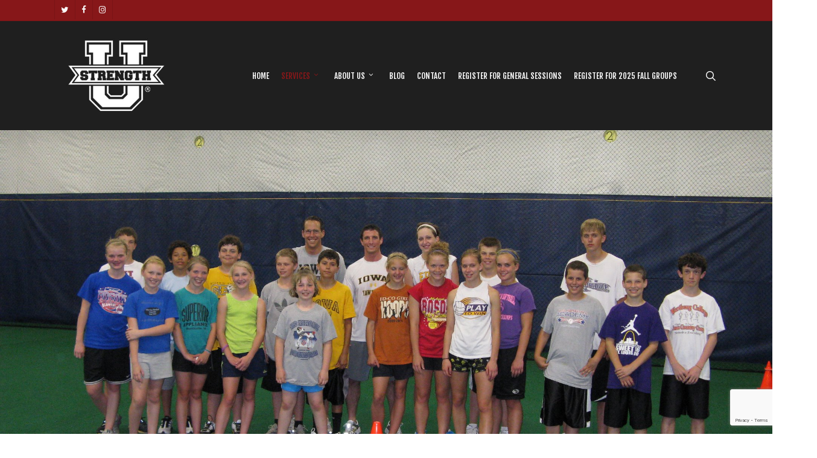

--- FILE ---
content_type: text/html; charset=utf-8
request_url: https://www.google.com/recaptcha/api2/anchor?ar=1&k=6LczfAEVAAAAAAxz0ZKBCLQi9Vxy-9qeusG0pz-w&co=aHR0cHM6Ly93d3cudGhlc3RyZW5ndGh1LmNvbTo0NDM.&hl=en&v=PoyoqOPhxBO7pBk68S4YbpHZ&size=invisible&anchor-ms=20000&execute-ms=30000&cb=gu47vwhz7f6g
body_size: 48715
content:
<!DOCTYPE HTML><html dir="ltr" lang="en"><head><meta http-equiv="Content-Type" content="text/html; charset=UTF-8">
<meta http-equiv="X-UA-Compatible" content="IE=edge">
<title>reCAPTCHA</title>
<style type="text/css">
/* cyrillic-ext */
@font-face {
  font-family: 'Roboto';
  font-style: normal;
  font-weight: 400;
  font-stretch: 100%;
  src: url(//fonts.gstatic.com/s/roboto/v48/KFO7CnqEu92Fr1ME7kSn66aGLdTylUAMa3GUBHMdazTgWw.woff2) format('woff2');
  unicode-range: U+0460-052F, U+1C80-1C8A, U+20B4, U+2DE0-2DFF, U+A640-A69F, U+FE2E-FE2F;
}
/* cyrillic */
@font-face {
  font-family: 'Roboto';
  font-style: normal;
  font-weight: 400;
  font-stretch: 100%;
  src: url(//fonts.gstatic.com/s/roboto/v48/KFO7CnqEu92Fr1ME7kSn66aGLdTylUAMa3iUBHMdazTgWw.woff2) format('woff2');
  unicode-range: U+0301, U+0400-045F, U+0490-0491, U+04B0-04B1, U+2116;
}
/* greek-ext */
@font-face {
  font-family: 'Roboto';
  font-style: normal;
  font-weight: 400;
  font-stretch: 100%;
  src: url(//fonts.gstatic.com/s/roboto/v48/KFO7CnqEu92Fr1ME7kSn66aGLdTylUAMa3CUBHMdazTgWw.woff2) format('woff2');
  unicode-range: U+1F00-1FFF;
}
/* greek */
@font-face {
  font-family: 'Roboto';
  font-style: normal;
  font-weight: 400;
  font-stretch: 100%;
  src: url(//fonts.gstatic.com/s/roboto/v48/KFO7CnqEu92Fr1ME7kSn66aGLdTylUAMa3-UBHMdazTgWw.woff2) format('woff2');
  unicode-range: U+0370-0377, U+037A-037F, U+0384-038A, U+038C, U+038E-03A1, U+03A3-03FF;
}
/* math */
@font-face {
  font-family: 'Roboto';
  font-style: normal;
  font-weight: 400;
  font-stretch: 100%;
  src: url(//fonts.gstatic.com/s/roboto/v48/KFO7CnqEu92Fr1ME7kSn66aGLdTylUAMawCUBHMdazTgWw.woff2) format('woff2');
  unicode-range: U+0302-0303, U+0305, U+0307-0308, U+0310, U+0312, U+0315, U+031A, U+0326-0327, U+032C, U+032F-0330, U+0332-0333, U+0338, U+033A, U+0346, U+034D, U+0391-03A1, U+03A3-03A9, U+03B1-03C9, U+03D1, U+03D5-03D6, U+03F0-03F1, U+03F4-03F5, U+2016-2017, U+2034-2038, U+203C, U+2040, U+2043, U+2047, U+2050, U+2057, U+205F, U+2070-2071, U+2074-208E, U+2090-209C, U+20D0-20DC, U+20E1, U+20E5-20EF, U+2100-2112, U+2114-2115, U+2117-2121, U+2123-214F, U+2190, U+2192, U+2194-21AE, U+21B0-21E5, U+21F1-21F2, U+21F4-2211, U+2213-2214, U+2216-22FF, U+2308-230B, U+2310, U+2319, U+231C-2321, U+2336-237A, U+237C, U+2395, U+239B-23B7, U+23D0, U+23DC-23E1, U+2474-2475, U+25AF, U+25B3, U+25B7, U+25BD, U+25C1, U+25CA, U+25CC, U+25FB, U+266D-266F, U+27C0-27FF, U+2900-2AFF, U+2B0E-2B11, U+2B30-2B4C, U+2BFE, U+3030, U+FF5B, U+FF5D, U+1D400-1D7FF, U+1EE00-1EEFF;
}
/* symbols */
@font-face {
  font-family: 'Roboto';
  font-style: normal;
  font-weight: 400;
  font-stretch: 100%;
  src: url(//fonts.gstatic.com/s/roboto/v48/KFO7CnqEu92Fr1ME7kSn66aGLdTylUAMaxKUBHMdazTgWw.woff2) format('woff2');
  unicode-range: U+0001-000C, U+000E-001F, U+007F-009F, U+20DD-20E0, U+20E2-20E4, U+2150-218F, U+2190, U+2192, U+2194-2199, U+21AF, U+21E6-21F0, U+21F3, U+2218-2219, U+2299, U+22C4-22C6, U+2300-243F, U+2440-244A, U+2460-24FF, U+25A0-27BF, U+2800-28FF, U+2921-2922, U+2981, U+29BF, U+29EB, U+2B00-2BFF, U+4DC0-4DFF, U+FFF9-FFFB, U+10140-1018E, U+10190-1019C, U+101A0, U+101D0-101FD, U+102E0-102FB, U+10E60-10E7E, U+1D2C0-1D2D3, U+1D2E0-1D37F, U+1F000-1F0FF, U+1F100-1F1AD, U+1F1E6-1F1FF, U+1F30D-1F30F, U+1F315, U+1F31C, U+1F31E, U+1F320-1F32C, U+1F336, U+1F378, U+1F37D, U+1F382, U+1F393-1F39F, U+1F3A7-1F3A8, U+1F3AC-1F3AF, U+1F3C2, U+1F3C4-1F3C6, U+1F3CA-1F3CE, U+1F3D4-1F3E0, U+1F3ED, U+1F3F1-1F3F3, U+1F3F5-1F3F7, U+1F408, U+1F415, U+1F41F, U+1F426, U+1F43F, U+1F441-1F442, U+1F444, U+1F446-1F449, U+1F44C-1F44E, U+1F453, U+1F46A, U+1F47D, U+1F4A3, U+1F4B0, U+1F4B3, U+1F4B9, U+1F4BB, U+1F4BF, U+1F4C8-1F4CB, U+1F4D6, U+1F4DA, U+1F4DF, U+1F4E3-1F4E6, U+1F4EA-1F4ED, U+1F4F7, U+1F4F9-1F4FB, U+1F4FD-1F4FE, U+1F503, U+1F507-1F50B, U+1F50D, U+1F512-1F513, U+1F53E-1F54A, U+1F54F-1F5FA, U+1F610, U+1F650-1F67F, U+1F687, U+1F68D, U+1F691, U+1F694, U+1F698, U+1F6AD, U+1F6B2, U+1F6B9-1F6BA, U+1F6BC, U+1F6C6-1F6CF, U+1F6D3-1F6D7, U+1F6E0-1F6EA, U+1F6F0-1F6F3, U+1F6F7-1F6FC, U+1F700-1F7FF, U+1F800-1F80B, U+1F810-1F847, U+1F850-1F859, U+1F860-1F887, U+1F890-1F8AD, U+1F8B0-1F8BB, U+1F8C0-1F8C1, U+1F900-1F90B, U+1F93B, U+1F946, U+1F984, U+1F996, U+1F9E9, U+1FA00-1FA6F, U+1FA70-1FA7C, U+1FA80-1FA89, U+1FA8F-1FAC6, U+1FACE-1FADC, U+1FADF-1FAE9, U+1FAF0-1FAF8, U+1FB00-1FBFF;
}
/* vietnamese */
@font-face {
  font-family: 'Roboto';
  font-style: normal;
  font-weight: 400;
  font-stretch: 100%;
  src: url(//fonts.gstatic.com/s/roboto/v48/KFO7CnqEu92Fr1ME7kSn66aGLdTylUAMa3OUBHMdazTgWw.woff2) format('woff2');
  unicode-range: U+0102-0103, U+0110-0111, U+0128-0129, U+0168-0169, U+01A0-01A1, U+01AF-01B0, U+0300-0301, U+0303-0304, U+0308-0309, U+0323, U+0329, U+1EA0-1EF9, U+20AB;
}
/* latin-ext */
@font-face {
  font-family: 'Roboto';
  font-style: normal;
  font-weight: 400;
  font-stretch: 100%;
  src: url(//fonts.gstatic.com/s/roboto/v48/KFO7CnqEu92Fr1ME7kSn66aGLdTylUAMa3KUBHMdazTgWw.woff2) format('woff2');
  unicode-range: U+0100-02BA, U+02BD-02C5, U+02C7-02CC, U+02CE-02D7, U+02DD-02FF, U+0304, U+0308, U+0329, U+1D00-1DBF, U+1E00-1E9F, U+1EF2-1EFF, U+2020, U+20A0-20AB, U+20AD-20C0, U+2113, U+2C60-2C7F, U+A720-A7FF;
}
/* latin */
@font-face {
  font-family: 'Roboto';
  font-style: normal;
  font-weight: 400;
  font-stretch: 100%;
  src: url(//fonts.gstatic.com/s/roboto/v48/KFO7CnqEu92Fr1ME7kSn66aGLdTylUAMa3yUBHMdazQ.woff2) format('woff2');
  unicode-range: U+0000-00FF, U+0131, U+0152-0153, U+02BB-02BC, U+02C6, U+02DA, U+02DC, U+0304, U+0308, U+0329, U+2000-206F, U+20AC, U+2122, U+2191, U+2193, U+2212, U+2215, U+FEFF, U+FFFD;
}
/* cyrillic-ext */
@font-face {
  font-family: 'Roboto';
  font-style: normal;
  font-weight: 500;
  font-stretch: 100%;
  src: url(//fonts.gstatic.com/s/roboto/v48/KFO7CnqEu92Fr1ME7kSn66aGLdTylUAMa3GUBHMdazTgWw.woff2) format('woff2');
  unicode-range: U+0460-052F, U+1C80-1C8A, U+20B4, U+2DE0-2DFF, U+A640-A69F, U+FE2E-FE2F;
}
/* cyrillic */
@font-face {
  font-family: 'Roboto';
  font-style: normal;
  font-weight: 500;
  font-stretch: 100%;
  src: url(//fonts.gstatic.com/s/roboto/v48/KFO7CnqEu92Fr1ME7kSn66aGLdTylUAMa3iUBHMdazTgWw.woff2) format('woff2');
  unicode-range: U+0301, U+0400-045F, U+0490-0491, U+04B0-04B1, U+2116;
}
/* greek-ext */
@font-face {
  font-family: 'Roboto';
  font-style: normal;
  font-weight: 500;
  font-stretch: 100%;
  src: url(//fonts.gstatic.com/s/roboto/v48/KFO7CnqEu92Fr1ME7kSn66aGLdTylUAMa3CUBHMdazTgWw.woff2) format('woff2');
  unicode-range: U+1F00-1FFF;
}
/* greek */
@font-face {
  font-family: 'Roboto';
  font-style: normal;
  font-weight: 500;
  font-stretch: 100%;
  src: url(//fonts.gstatic.com/s/roboto/v48/KFO7CnqEu92Fr1ME7kSn66aGLdTylUAMa3-UBHMdazTgWw.woff2) format('woff2');
  unicode-range: U+0370-0377, U+037A-037F, U+0384-038A, U+038C, U+038E-03A1, U+03A3-03FF;
}
/* math */
@font-face {
  font-family: 'Roboto';
  font-style: normal;
  font-weight: 500;
  font-stretch: 100%;
  src: url(//fonts.gstatic.com/s/roboto/v48/KFO7CnqEu92Fr1ME7kSn66aGLdTylUAMawCUBHMdazTgWw.woff2) format('woff2');
  unicode-range: U+0302-0303, U+0305, U+0307-0308, U+0310, U+0312, U+0315, U+031A, U+0326-0327, U+032C, U+032F-0330, U+0332-0333, U+0338, U+033A, U+0346, U+034D, U+0391-03A1, U+03A3-03A9, U+03B1-03C9, U+03D1, U+03D5-03D6, U+03F0-03F1, U+03F4-03F5, U+2016-2017, U+2034-2038, U+203C, U+2040, U+2043, U+2047, U+2050, U+2057, U+205F, U+2070-2071, U+2074-208E, U+2090-209C, U+20D0-20DC, U+20E1, U+20E5-20EF, U+2100-2112, U+2114-2115, U+2117-2121, U+2123-214F, U+2190, U+2192, U+2194-21AE, U+21B0-21E5, U+21F1-21F2, U+21F4-2211, U+2213-2214, U+2216-22FF, U+2308-230B, U+2310, U+2319, U+231C-2321, U+2336-237A, U+237C, U+2395, U+239B-23B7, U+23D0, U+23DC-23E1, U+2474-2475, U+25AF, U+25B3, U+25B7, U+25BD, U+25C1, U+25CA, U+25CC, U+25FB, U+266D-266F, U+27C0-27FF, U+2900-2AFF, U+2B0E-2B11, U+2B30-2B4C, U+2BFE, U+3030, U+FF5B, U+FF5D, U+1D400-1D7FF, U+1EE00-1EEFF;
}
/* symbols */
@font-face {
  font-family: 'Roboto';
  font-style: normal;
  font-weight: 500;
  font-stretch: 100%;
  src: url(//fonts.gstatic.com/s/roboto/v48/KFO7CnqEu92Fr1ME7kSn66aGLdTylUAMaxKUBHMdazTgWw.woff2) format('woff2');
  unicode-range: U+0001-000C, U+000E-001F, U+007F-009F, U+20DD-20E0, U+20E2-20E4, U+2150-218F, U+2190, U+2192, U+2194-2199, U+21AF, U+21E6-21F0, U+21F3, U+2218-2219, U+2299, U+22C4-22C6, U+2300-243F, U+2440-244A, U+2460-24FF, U+25A0-27BF, U+2800-28FF, U+2921-2922, U+2981, U+29BF, U+29EB, U+2B00-2BFF, U+4DC0-4DFF, U+FFF9-FFFB, U+10140-1018E, U+10190-1019C, U+101A0, U+101D0-101FD, U+102E0-102FB, U+10E60-10E7E, U+1D2C0-1D2D3, U+1D2E0-1D37F, U+1F000-1F0FF, U+1F100-1F1AD, U+1F1E6-1F1FF, U+1F30D-1F30F, U+1F315, U+1F31C, U+1F31E, U+1F320-1F32C, U+1F336, U+1F378, U+1F37D, U+1F382, U+1F393-1F39F, U+1F3A7-1F3A8, U+1F3AC-1F3AF, U+1F3C2, U+1F3C4-1F3C6, U+1F3CA-1F3CE, U+1F3D4-1F3E0, U+1F3ED, U+1F3F1-1F3F3, U+1F3F5-1F3F7, U+1F408, U+1F415, U+1F41F, U+1F426, U+1F43F, U+1F441-1F442, U+1F444, U+1F446-1F449, U+1F44C-1F44E, U+1F453, U+1F46A, U+1F47D, U+1F4A3, U+1F4B0, U+1F4B3, U+1F4B9, U+1F4BB, U+1F4BF, U+1F4C8-1F4CB, U+1F4D6, U+1F4DA, U+1F4DF, U+1F4E3-1F4E6, U+1F4EA-1F4ED, U+1F4F7, U+1F4F9-1F4FB, U+1F4FD-1F4FE, U+1F503, U+1F507-1F50B, U+1F50D, U+1F512-1F513, U+1F53E-1F54A, U+1F54F-1F5FA, U+1F610, U+1F650-1F67F, U+1F687, U+1F68D, U+1F691, U+1F694, U+1F698, U+1F6AD, U+1F6B2, U+1F6B9-1F6BA, U+1F6BC, U+1F6C6-1F6CF, U+1F6D3-1F6D7, U+1F6E0-1F6EA, U+1F6F0-1F6F3, U+1F6F7-1F6FC, U+1F700-1F7FF, U+1F800-1F80B, U+1F810-1F847, U+1F850-1F859, U+1F860-1F887, U+1F890-1F8AD, U+1F8B0-1F8BB, U+1F8C0-1F8C1, U+1F900-1F90B, U+1F93B, U+1F946, U+1F984, U+1F996, U+1F9E9, U+1FA00-1FA6F, U+1FA70-1FA7C, U+1FA80-1FA89, U+1FA8F-1FAC6, U+1FACE-1FADC, U+1FADF-1FAE9, U+1FAF0-1FAF8, U+1FB00-1FBFF;
}
/* vietnamese */
@font-face {
  font-family: 'Roboto';
  font-style: normal;
  font-weight: 500;
  font-stretch: 100%;
  src: url(//fonts.gstatic.com/s/roboto/v48/KFO7CnqEu92Fr1ME7kSn66aGLdTylUAMa3OUBHMdazTgWw.woff2) format('woff2');
  unicode-range: U+0102-0103, U+0110-0111, U+0128-0129, U+0168-0169, U+01A0-01A1, U+01AF-01B0, U+0300-0301, U+0303-0304, U+0308-0309, U+0323, U+0329, U+1EA0-1EF9, U+20AB;
}
/* latin-ext */
@font-face {
  font-family: 'Roboto';
  font-style: normal;
  font-weight: 500;
  font-stretch: 100%;
  src: url(//fonts.gstatic.com/s/roboto/v48/KFO7CnqEu92Fr1ME7kSn66aGLdTylUAMa3KUBHMdazTgWw.woff2) format('woff2');
  unicode-range: U+0100-02BA, U+02BD-02C5, U+02C7-02CC, U+02CE-02D7, U+02DD-02FF, U+0304, U+0308, U+0329, U+1D00-1DBF, U+1E00-1E9F, U+1EF2-1EFF, U+2020, U+20A0-20AB, U+20AD-20C0, U+2113, U+2C60-2C7F, U+A720-A7FF;
}
/* latin */
@font-face {
  font-family: 'Roboto';
  font-style: normal;
  font-weight: 500;
  font-stretch: 100%;
  src: url(//fonts.gstatic.com/s/roboto/v48/KFO7CnqEu92Fr1ME7kSn66aGLdTylUAMa3yUBHMdazQ.woff2) format('woff2');
  unicode-range: U+0000-00FF, U+0131, U+0152-0153, U+02BB-02BC, U+02C6, U+02DA, U+02DC, U+0304, U+0308, U+0329, U+2000-206F, U+20AC, U+2122, U+2191, U+2193, U+2212, U+2215, U+FEFF, U+FFFD;
}
/* cyrillic-ext */
@font-face {
  font-family: 'Roboto';
  font-style: normal;
  font-weight: 900;
  font-stretch: 100%;
  src: url(//fonts.gstatic.com/s/roboto/v48/KFO7CnqEu92Fr1ME7kSn66aGLdTylUAMa3GUBHMdazTgWw.woff2) format('woff2');
  unicode-range: U+0460-052F, U+1C80-1C8A, U+20B4, U+2DE0-2DFF, U+A640-A69F, U+FE2E-FE2F;
}
/* cyrillic */
@font-face {
  font-family: 'Roboto';
  font-style: normal;
  font-weight: 900;
  font-stretch: 100%;
  src: url(//fonts.gstatic.com/s/roboto/v48/KFO7CnqEu92Fr1ME7kSn66aGLdTylUAMa3iUBHMdazTgWw.woff2) format('woff2');
  unicode-range: U+0301, U+0400-045F, U+0490-0491, U+04B0-04B1, U+2116;
}
/* greek-ext */
@font-face {
  font-family: 'Roboto';
  font-style: normal;
  font-weight: 900;
  font-stretch: 100%;
  src: url(//fonts.gstatic.com/s/roboto/v48/KFO7CnqEu92Fr1ME7kSn66aGLdTylUAMa3CUBHMdazTgWw.woff2) format('woff2');
  unicode-range: U+1F00-1FFF;
}
/* greek */
@font-face {
  font-family: 'Roboto';
  font-style: normal;
  font-weight: 900;
  font-stretch: 100%;
  src: url(//fonts.gstatic.com/s/roboto/v48/KFO7CnqEu92Fr1ME7kSn66aGLdTylUAMa3-UBHMdazTgWw.woff2) format('woff2');
  unicode-range: U+0370-0377, U+037A-037F, U+0384-038A, U+038C, U+038E-03A1, U+03A3-03FF;
}
/* math */
@font-face {
  font-family: 'Roboto';
  font-style: normal;
  font-weight: 900;
  font-stretch: 100%;
  src: url(//fonts.gstatic.com/s/roboto/v48/KFO7CnqEu92Fr1ME7kSn66aGLdTylUAMawCUBHMdazTgWw.woff2) format('woff2');
  unicode-range: U+0302-0303, U+0305, U+0307-0308, U+0310, U+0312, U+0315, U+031A, U+0326-0327, U+032C, U+032F-0330, U+0332-0333, U+0338, U+033A, U+0346, U+034D, U+0391-03A1, U+03A3-03A9, U+03B1-03C9, U+03D1, U+03D5-03D6, U+03F0-03F1, U+03F4-03F5, U+2016-2017, U+2034-2038, U+203C, U+2040, U+2043, U+2047, U+2050, U+2057, U+205F, U+2070-2071, U+2074-208E, U+2090-209C, U+20D0-20DC, U+20E1, U+20E5-20EF, U+2100-2112, U+2114-2115, U+2117-2121, U+2123-214F, U+2190, U+2192, U+2194-21AE, U+21B0-21E5, U+21F1-21F2, U+21F4-2211, U+2213-2214, U+2216-22FF, U+2308-230B, U+2310, U+2319, U+231C-2321, U+2336-237A, U+237C, U+2395, U+239B-23B7, U+23D0, U+23DC-23E1, U+2474-2475, U+25AF, U+25B3, U+25B7, U+25BD, U+25C1, U+25CA, U+25CC, U+25FB, U+266D-266F, U+27C0-27FF, U+2900-2AFF, U+2B0E-2B11, U+2B30-2B4C, U+2BFE, U+3030, U+FF5B, U+FF5D, U+1D400-1D7FF, U+1EE00-1EEFF;
}
/* symbols */
@font-face {
  font-family: 'Roboto';
  font-style: normal;
  font-weight: 900;
  font-stretch: 100%;
  src: url(//fonts.gstatic.com/s/roboto/v48/KFO7CnqEu92Fr1ME7kSn66aGLdTylUAMaxKUBHMdazTgWw.woff2) format('woff2');
  unicode-range: U+0001-000C, U+000E-001F, U+007F-009F, U+20DD-20E0, U+20E2-20E4, U+2150-218F, U+2190, U+2192, U+2194-2199, U+21AF, U+21E6-21F0, U+21F3, U+2218-2219, U+2299, U+22C4-22C6, U+2300-243F, U+2440-244A, U+2460-24FF, U+25A0-27BF, U+2800-28FF, U+2921-2922, U+2981, U+29BF, U+29EB, U+2B00-2BFF, U+4DC0-4DFF, U+FFF9-FFFB, U+10140-1018E, U+10190-1019C, U+101A0, U+101D0-101FD, U+102E0-102FB, U+10E60-10E7E, U+1D2C0-1D2D3, U+1D2E0-1D37F, U+1F000-1F0FF, U+1F100-1F1AD, U+1F1E6-1F1FF, U+1F30D-1F30F, U+1F315, U+1F31C, U+1F31E, U+1F320-1F32C, U+1F336, U+1F378, U+1F37D, U+1F382, U+1F393-1F39F, U+1F3A7-1F3A8, U+1F3AC-1F3AF, U+1F3C2, U+1F3C4-1F3C6, U+1F3CA-1F3CE, U+1F3D4-1F3E0, U+1F3ED, U+1F3F1-1F3F3, U+1F3F5-1F3F7, U+1F408, U+1F415, U+1F41F, U+1F426, U+1F43F, U+1F441-1F442, U+1F444, U+1F446-1F449, U+1F44C-1F44E, U+1F453, U+1F46A, U+1F47D, U+1F4A3, U+1F4B0, U+1F4B3, U+1F4B9, U+1F4BB, U+1F4BF, U+1F4C8-1F4CB, U+1F4D6, U+1F4DA, U+1F4DF, U+1F4E3-1F4E6, U+1F4EA-1F4ED, U+1F4F7, U+1F4F9-1F4FB, U+1F4FD-1F4FE, U+1F503, U+1F507-1F50B, U+1F50D, U+1F512-1F513, U+1F53E-1F54A, U+1F54F-1F5FA, U+1F610, U+1F650-1F67F, U+1F687, U+1F68D, U+1F691, U+1F694, U+1F698, U+1F6AD, U+1F6B2, U+1F6B9-1F6BA, U+1F6BC, U+1F6C6-1F6CF, U+1F6D3-1F6D7, U+1F6E0-1F6EA, U+1F6F0-1F6F3, U+1F6F7-1F6FC, U+1F700-1F7FF, U+1F800-1F80B, U+1F810-1F847, U+1F850-1F859, U+1F860-1F887, U+1F890-1F8AD, U+1F8B0-1F8BB, U+1F8C0-1F8C1, U+1F900-1F90B, U+1F93B, U+1F946, U+1F984, U+1F996, U+1F9E9, U+1FA00-1FA6F, U+1FA70-1FA7C, U+1FA80-1FA89, U+1FA8F-1FAC6, U+1FACE-1FADC, U+1FADF-1FAE9, U+1FAF0-1FAF8, U+1FB00-1FBFF;
}
/* vietnamese */
@font-face {
  font-family: 'Roboto';
  font-style: normal;
  font-weight: 900;
  font-stretch: 100%;
  src: url(//fonts.gstatic.com/s/roboto/v48/KFO7CnqEu92Fr1ME7kSn66aGLdTylUAMa3OUBHMdazTgWw.woff2) format('woff2');
  unicode-range: U+0102-0103, U+0110-0111, U+0128-0129, U+0168-0169, U+01A0-01A1, U+01AF-01B0, U+0300-0301, U+0303-0304, U+0308-0309, U+0323, U+0329, U+1EA0-1EF9, U+20AB;
}
/* latin-ext */
@font-face {
  font-family: 'Roboto';
  font-style: normal;
  font-weight: 900;
  font-stretch: 100%;
  src: url(//fonts.gstatic.com/s/roboto/v48/KFO7CnqEu92Fr1ME7kSn66aGLdTylUAMa3KUBHMdazTgWw.woff2) format('woff2');
  unicode-range: U+0100-02BA, U+02BD-02C5, U+02C7-02CC, U+02CE-02D7, U+02DD-02FF, U+0304, U+0308, U+0329, U+1D00-1DBF, U+1E00-1E9F, U+1EF2-1EFF, U+2020, U+20A0-20AB, U+20AD-20C0, U+2113, U+2C60-2C7F, U+A720-A7FF;
}
/* latin */
@font-face {
  font-family: 'Roboto';
  font-style: normal;
  font-weight: 900;
  font-stretch: 100%;
  src: url(//fonts.gstatic.com/s/roboto/v48/KFO7CnqEu92Fr1ME7kSn66aGLdTylUAMa3yUBHMdazQ.woff2) format('woff2');
  unicode-range: U+0000-00FF, U+0131, U+0152-0153, U+02BB-02BC, U+02C6, U+02DA, U+02DC, U+0304, U+0308, U+0329, U+2000-206F, U+20AC, U+2122, U+2191, U+2193, U+2212, U+2215, U+FEFF, U+FFFD;
}

</style>
<link rel="stylesheet" type="text/css" href="https://www.gstatic.com/recaptcha/releases/PoyoqOPhxBO7pBk68S4YbpHZ/styles__ltr.css">
<script nonce="4TKKpaMFOpLvpGHs0JZOXw" type="text/javascript">window['__recaptcha_api'] = 'https://www.google.com/recaptcha/api2/';</script>
<script type="text/javascript" src="https://www.gstatic.com/recaptcha/releases/PoyoqOPhxBO7pBk68S4YbpHZ/recaptcha__en.js" nonce="4TKKpaMFOpLvpGHs0JZOXw">
      
    </script></head>
<body><div id="rc-anchor-alert" class="rc-anchor-alert"></div>
<input type="hidden" id="recaptcha-token" value="[base64]">
<script type="text/javascript" nonce="4TKKpaMFOpLvpGHs0JZOXw">
      recaptcha.anchor.Main.init("[\x22ainput\x22,[\x22bgdata\x22,\x22\x22,\[base64]/[base64]/MjU1Ong/[base64]/[base64]/[base64]/[base64]/[base64]/[base64]/[base64]/[base64]/[base64]/[base64]/[base64]/[base64]/[base64]/[base64]/[base64]\\u003d\x22,\[base64]\\u003d\x22,\x22K8ONZiwwWwXDk8KKwqXCgn/CtcO9w4ZRF8K6PMKswrUXw63DisK9bMKXw6sww40Gw5hLSGTDri1Uwo4Aw6wbwq/[base64]/CpMOcbybDlQ3CrVsyfsOww4vCi8KWBgRqwroBwr/CpQgvYU7Cii0Fwo9ewrN5eEA/KcO+wqHCt8KJwpNDw5DDtcKCFhnCocOtwqV8woTCn0vCvcOfFj3Ct8Kvw7Ncw7gCwprCisKKwp8Vw5LCsF3DqMOJwrNxODrCpMKFb0vDqEA/TkPCqMO6IMKsWsOtw7JrGsKWw5FcW2dfHzLCoSICABhiw71CXHYRTDQkAHo1w7wyw68BwroawqrCsD4iw5Ytw5ZzX8OBw5AHEsKXOcOCw455w417e1pwwoxwAMKAw4R6w7XDlU9+w61XVsKochB9woDCvsOBecOFwqwDBBoLKcK9LV/DtDVjwrrDpcOsKXjCrgrCp8ObIMKeSMKpccO4wpjCjWo5wrsQwpjDoG7CksOaO8O2wpzDuMOPw4IGwpNMw5ozCh3CosK6MMK6D8ODVlTDnVfDqcKRw5HDv1QRwolRw6jDp8O+wqZbwq/CpMKMfMKRQcKvAsKVUH3DoWdnwobDvl9RWRnCu8O2VkJdIMOPF8K8w7FhZk/DjcKiAMOjbDnDt1vCl8Kdw6XCunhxwoYIwoFQw6rDpjPCpMK5Nw4qwqYgwrzDm8KpwrjCkcOowrhwwrDDgsKlw7fDk8KmwobDtgHCh3VkOzgDwrvDg8OLw5MMUFQvTAbDjBsKJcK/w6ksw4TDksK1w7nDucOyw4UNw5cPKcOrwpEWw7NVPcOkwrDChGfCmcOUw63DtsOPG8KLbMOfwp9HPsOHf8OjT3XCrMKsw7XDrBLCoMKOwoMpwr/CvcKbwr3CoWp6wpXDk8OZFMO/RsOvKcO7J8Ogw6FrwonCmsOMw7vCo8Oew5HDp8O7d8Kpw7EJw4h+JMKTw7Uhwo/[base64]/[base64]/wo4pLsKbMMOwdQIUCcKFw43CuAwuW33DocOPXxJQA8OBBTJmwoNuYWzDq8KXA8KQcxzDiWvCnV4tA8OVwr9ZCxYxB3fDlMOcMFzCu8Otwr56CcKGw5bDtsOVe8OrP8KnwrzCjMKtwqbDmTpHw5PCr8KhXMKVYsKuUcKBAT/CknXDoMO8OsOnJBQ7w5tZwrzCqWPDv20xBsKGFUfCqmotwo8eNG7DiQnCsFPCpEHDrcOIw5/CmMOLwoLCvH/DmCjDvMKQwplkGMOrw78Zw4vDqGhlw54NDTHDvl3DpsK4wqYvB1vCryjDvsKRTlDDuAwVMHsIw5EbL8K6w5PCu8OMTMOdGyZ4Rx17wroWw6TCpsKhBQVyf8Orwrgxw79oHWAbCS7DqsOXTVAXSj/CncOMw7zDiAjCv8OVfEQYNg7DscOeHRbCoMOGw6vDkwTDihgufsKxw491w4nCuTknwrfDpXduNcOXw65/[base64]/QcOXw5rDlsOiw5ZTMsOIw77Dv8OnAsKuwrVwZMKiYSnDtcKIw7XCnQEaw7PDhsKdRm7DlUPDkcKyw6lOw7wGHsKBw7R4UsOOVT7CrsKaMBDCm0PDgy5pYMOoeWHDtX7CkWnChUXCkVDCnUQmacK1YMKxwq/DrMKpwovDqhXDpGTChnbCtMKQw6snNCrDhTLCphXCgMKxNMOdw4NCwq8Id8KcdEJRw410QXJswoHCvMOYFsKKJyzDq0fCuMOlwpbCvxARwqHConzDmU4JMS7DsUUJUDrDksOHIcOVw6AUw7Egw5MqRQhyP0DCtMKWw4DCmmxxw6vChAfDtS/[base64]/Dvl9LaMK/Q3XCtcOJdsOVOHJWBcKbw5Iyw5hgw7bDiyXCgiZ+w5tqalLCkMK/w7PCtsKMw5stN3ldw4J+wrbCu8OJw5Iaw7AmwqzDmG4Aw4JUw5Bmw682w6V6w4LCq8OtE0rDoldLwpxJdAwjwo3CosOPJMK4cGXDusKqJcK5wpvDg8KRJMOtw5DDn8OdwohtwoAmNMKIw5kewrQPA1MEbHJoIMKQbGHDm8K/asOkX8Kew7NXwrRaYjkBXcO/wo3CiCEkAMKmwqrCt8OewofCmzwUwpfCkFNRwo5kw4d/[base64]/TBTCox7CtQrDgXbCh8O1KQ7DrnXDicKvw6F0wonChx1sw7LDt8OFdMKtWHNxfVIvw4hFTMOdwqbDi1sHL8KNwocMw744CGHCikRKdmwnFWvCpGJCXT7DmDbDnllCwp/[base64]/CksOzBAobw4spDTwqw4csY17CqxLDhhM2GsO2W8Kyw6/Dg17DvMOSw4nDqF/[base64]/ChsONC8OkC8KSKsO/w69Ewp3DtUjCnDLDhUV8w5rCi8KrSwVsw4Zpb8OOS8OXw5lwBsOJAEBKWzdkwo4iPwXCizbCnMOQdnXDicOUwrLDpMK8BRMIwo7CksO1w4/ClUfCoFVReW1eHsKGF8O/FsOrZsKqw4AfwqLCscOWLMKgJjLDkjAYwoEYUcKowqTDkcKKwoMIwrxdEFzCnFLCqBjDq03CpSFQw50BIWJoOFk+wo0TB8KKw4vDiEDCucO3BXvDiDLCvB7CnlEJSUE9SiQvw7IjLMK/[base64]/Dj0fDpcKXw5QoW3Ecwr96w7QzNcODNsO/w5QbYGh1G2jCgcKLZMKTcMKOTsKnw7UiwrAbwo7Cl8Khw6wwKmjCiMKaw6wXOFzDusOBw6vCp8O2w614wohwW0vDhRTCjSLCrcOzw5TChRMlK8KmwpDDj3B/MRnCpTkmwrN6VcKMZkwMW0zDnzUew7NiwoLDm1LDmlkTwox3BlLCmGHCpcO5wrZ8S3HDl8KhwqnCqMObw7s5Q8OCfWzDpsOyHChfw5ErSSFyTcOtDMKqPzrDjAoFBXXCikgXw5ZsAznDq8Oxd8OQwonDr1DCrsO/w5jCvMKROzY7wqHCrMKtwqRgw6BPCMKXHcO6bcO0wpFVwovDpwHCm8O/Hx7CvzLDvMKvXxrDh8OrZMOPw5DCq8OMwqoywod4aHLDgcONEQ89wpjCnyvCmn7DiggBDwoMwoXDoHdhNnrCjRXDq8OUXm5Zw6xlTjp+fcOYW8K5PwTCnHfDgsKuw58Nwq1yTHQuw40Xw6TCiSPCslAdGcKXHn8kwoRNYcKBbsOGw6nCq2pXwr1Ww4zClkjCj0/DlcOsK0HDugzCh0xlwrgHWiXDjMK+wp8KM8OXw7HDulrCtxTCqEBre8O1b8Ogb8OnByILK2NOwrEEwpzDriQBMMO+wpzCv8KmwrkqdMONasOUw4QNwowkEsKEw7/[base64]/CgsOtTU7Ci0JWwp9rwohjwoJuFgwDw6rDpsK4bGfDvxxtwoHCvE4udsK2wqXCtsKNwp88w51eDcKcI0/CvmfCkUE6TcKkwoNbwp/ChA1sw7deE8KEw6bCvMKoJzjDhF1YwojCqGlKwq91RHbDpirCv8Kkw57Cu0rCmDPDhy9JbMKawrrDhcKZwqfDmwd7w5PDgsOtLwLCmcOVwrXCpMOwckkNwozCpVE+ZGlQw7/DgsORwonCuRpGKlTDmBvDkcKuPMKCBnhaw6zDqsKjPsKzwpFBw547w6rCg2LCoHkRHQ/Dm8OEWcKSw4chw5LDq2TDuHgXw5TCuiTCtMOSBE8wGilba0jDlXxRwqjDhUnDl8O7w6jDhAjDgcOeSsOUwpvCm8OpJcOODR/DsCxoUcOyR2TDg8OuUMKeM8KAw4DCpMK1w44SwrzCjA/ClhRdZmxOUW/DiVvDicKIXsKKw4vDkMKnwrfCrMO4woBSDE1IJR4tG3E5R8KHwrzDmDPCnk46wp84w6rCgsKNwqNFw6HCrsOSUjACwpstd8KVAxLDnsOIW8K+axMRwqvDvQLCrMK4a0BoB8OiwrvClABRwr/Cp8Kiw60HwrvCmB5YP8KLZMO/IEfDjMK0e0pcwoMZXcOWAUvDvEpOwqYbwognwop+blPCsxDCr2nDrDjDvEbDhsOBJyZzahkWwrrDrEgKw6LCg8Onw7xOwrPDuMOiI0wPw6wzwplRL8KnHFbCshvDusKxbHtcP2/CkcK/[base64]/w71Uw5nClsOcwqjCnFDCrh9+OT1rw6bDjB9Kw7hNScOYwqhaacKLPxF8O3sVdMOmwobCkSANeMK2wo98TMOpAcKewr3Dlns3w7PCv8KTwpYww4AVRsOpwrfCnAvCmMOJwp3DjcObV8KdVHTDnCjCgiHDqcK/woPCscORwppNwoMewqLDrmjClMObwrDCiAvDncO/LR8Ww4Q3w7owCsKVwqQRIcKnwrXDq3fDlGHDiWsvw51ow43DgVDDksOSacO2w7TDiMKAwrAOazjDogwBwpkvw4gDwp81w7osLMK1HkbClsKNwpjDr8K9UCIUwpt1WmhAwo/[base64]/[base64]/w7c6BHdfw7gGBTEaQgHCrEEyw5fDtcKJw6fCkMKwYsOFFMOaw6hJwqBNT3XChRo6KzAnwq3DvS0/wrzDlsK/w4w6Xgd1w43CssKaSH/DmMKuJcK8dAHDmmgSPhHDg8OqNBxVSsKIH3bDh8KALMKrWwPDoWYNw4/CncOlBcKSw4rDixHDr8KhSVPCl1dyw5FFwqJYwqtZacOMK1AvfzY5w7JdNyjDl8KhXsKKw6DDo8OowpJoG3DDpkrDnAQlWg7CsMOYFMKEwrk6XsKbG8K2bsODwrMeSSczaj/[base64]/DtMOOwq7DuHpSw7rDnStkwrAMRjnCoMOtdhhCWn9iOsOIFsOBNGhYE8Krw6XCvUZLwqhiPGTDjU5Aw4zDsnPDl8K+BSBXw4/DnUFqwrPCgi9lOCTDji7Dk0fCrcOJwqfCksONLiPClzHDsMKbXi5Bw4XDn1RmwoxhbcKgMsKzdyxAw5hae8KaDjQkwrc8w5zDhMKlBcOGdgnCoxHCulDDr3PDqcONw6jCvsOmwoB7P8O3Cy96PW5ULxvCvWnCvwPCr1TDlHgOIMK5BcKVwrDDgTPDjH/Dr8K/axzDrsKFH8OBwrLDpsKBTMOrPcOww4Y9HUwrw6/DulLCrMKnw5DDijPCtlTDoAN/wr7CmcObwosNesKww6XCkWrDnMObEj7DtcONwpQ4XxtxFMKvIW98w4dzQMOyworDpsKwAsKLwpLDoMK7wrDDmDx/wo1Pwrpcw4LDoMOYX2/CvHrDvsK1ex8XwpktwqtBLcKZS0JlwoDDu8KCwqggPQF+HsKAAcO9S8K5aSkGwqZOw71/Q8OwZ8OBD8ODY8KSw4B3w4fDqMKfw6XCtFAQEcONwo0Ow6/DksK1wrkOw7xDLHk7VsOPw7NMw6hAcATDilHDicOlDBjDg8OlworCkxvCmQxUR2oZIEfDnXTCocKudWtJwpjDnMKYBiMKP8OGKHEOwrNRw45tGcODw5rClAp1w5YmDV3Csg7Dv8O/wokpB8KQFMOIwoU5OwbDlMKsw5zDk8KRw5jDpsKpZzLDrMKgA8KqwpQ/QmAYPyLCp8K/w5HDosKrwrTDtDN+IHwNRgbCrcKWdMOqWMKIw77DlMO+woV2ccKYQcKCw5fDosOpwq/[base64]/[base64]/Cs04YEcOqb8OrwpHCgsKCwrHCqHHDtsKDwo9zcMOmwpdYwpLCuFnCnQTDrcKQFQjCkRjCpMOZNlDDjMOEw7DCqGdUOcOQXCjDkcKqbcOXZsK+w7MWwp1KwoLCkMK/wpzDlMK/[base64]/[base64]/CusKJw4zCn8Oce8KxYD4vIMOUdU9mKxgPw5B8w47DmCbCnlrDusOPFAnDnQTDjcOCKsKlw4/[base64]/Csh3DscKbw5hDGsOVL8KVw4wwDcKow6zCi38Aw4HDlz3DrzocUA9Qwp4NSsKTw7zDhHbDocK6woTDvDQGIMOzTcK9LlzDkBXCiz4bKivCjlBUPMOxJRXCtMOOwpgPDl7CjjnDkgLCg8KqO8KmE8Kjw73DmcKAwo4QCWNLwr/[base64]/w5bCqHXCrzvCgMOUIsKNwqLCi3TCosKCA8KQw6Y2N0EGbcOgw4NqBynDqMO8IMKWw6/DvkoXAQLCkGF2wqRcw6jCsADCqRZEwpfDs8KIw6AhwpzCh3YxJsO9W0M5wqskF8KeW3jCvMKmWFTDo0Emw4psRsKtecOaw5lHK8KzFB/CmlIIwpZUwqtsTQ50fsKBccKAwrtHVcKuY8OfO34NwpzCjwfCicKgw41Gc05cXCsxwr3Di8O2w5LDh8OadmfDl1dDS8KEw7QjdsOqw6/[base64]/CgsOVw4bDgMKiwoTCqcKXQsKTXcK9w4hIXMKNw6tSAMOww73DpMKxf8Opw5caB8Ovwps8wrjDjsK/[base64]/Csm1fw6bDs8K9dmLDhcO0wq8ewrRYHcK7KsKwanXCn1HCszoOw6tjYm/Dv8KIw5HCh8O2w7XCu8OAw6cFwqhiwozCmsKkwpHCn8OdwrQEw7zDhj7Cr2tSw5fDkcKxw5zDgsO/wqfDusKuFEvCuMKpY2smFMKuCcKAAxHCuMKhw7Vbw7fCmcOHwonDmDl7ScKrN8Knwq7Ci8KNIAzDujNvw6vDpcKewoHDmcKqwqd8w58iw6HDkMKXw6LDosKFAsKyfBXDucKiIsKDen7Dn8KGMFDDisOGRmzCkcKrYMO/bcOCwogYw5oWwrNnwpXDuzLChMOnfcKew5XDmibDrAU0CSTCu3UecFXDih7CiVTDkBzDgMKBw4tkw5/[base64]/CjiFOWioFwrAmwoDDlBrDp3PDskpsw5TClDzDnER4wrkzw43CmgXDmsKYw4QZDhUCNcKewovCl8O5w6nDlcO4woDCuGc8RcOkw6Uhw4rDrMK6cXZ8wqfDkG8jfcK+wqbCucOcFMOkwq4wIMOMDMKxYjNcw4wdM8Oxw5TDqCHCj8OmeRdXRgcdw4/CvRFqwqzDrgdVU8KgwrUkScOXw7fDpVbDlsOvwobDmEl7CjPDscKwF2LDlHZ1DBXDu8OiwqrDr8OqwoHCph7DmMKwOxnDuMK7w4wJw43Dlmpqw4kiF8KncsKXwrzDo8KsVGhJw4zDhy88fmF8TsK6w6pQaMKfwo/CrVXDjTstccOoNjPCosOfwrjDg8Kdwp7CvmJ0eQgseDlbC8Kjw6sCfSPDmsK8L8OaemHCj03CnRTDk8Kjw4PChgvCqMKfwqXCpMK9C8KSE8K3L2nCmj0lKcK3wpPDjsK0wqzCm8KDwqBdw753w7zDt8OidsK2wrDDgH7Du8KMamDCh8O6wr4/DgDCo8KHCcO1AMKSw6bCocKiaCjCoErDpcK4w5cjw4tUw5R8TmAkJwJ0wrHCuiXDmUFPdTJFw6oseCIlOcOBJ2ITw4Z7CWQsw6w0acK9VsKFchHDlnvDsMKJw6XCqk/CncK1YAwKFU/CqcKVw4jDmsKoGsOBDcOCw47CkhjDr8KWDhbCg8KYIcKuwpTDlMKDHwnCghPCoErDhMKMBsOHbsO6c8ORwqQdPcOSwqfCg8ORWwTCkjQ6woTCk1Z+woNUw4/CvMKRw60xKcKywp7DnH/[base64]/T8KpwpjCpxIOaXMnDRvCtcO/wrR8bcOmHBVbw6LDqUHDozvDkWQtRcKzw5YbeMKSwoEgw6PDs8KtLGPDpMKBemTCuXTDi8OAEMOGwpXCoHIswqLCr8OYw5bDmsKIwp/ChWI9AMKgeFdyw5XCgMK5wrrDj8KSworDrsKswogtw4RfTMKYw7/DpjdUQloKw6QSUcKowrzCosKFw5xxwpzCqcOkdMOTw4zCj8ObSWTDpsOewqsgw741w5JWUGgJw61PYmgkAMKQZVXDjAQnG1Amw5TDjcOjd8O8csO6w4gqw6how4bCl8K7wrXCt8KgDyzDnE/DvwUUfDTCmsORwqg0QBFEw7HCl1hRw7fCksKsLsOewrsvwowywpJywolvwrfDt2XCnFHDpT/[base64]/w44dOsKneSzCgMK0w7dma8OlORzDjFZ0Amx7ecKGw7RbKSvDq0vCmDxyNUBGdjXDg8OLwp3CvnLCkwYsbQdawqMkDUs9wrLDgMKQwqdZw7BGw7rDjMKiwqwlw4UawqvDjA/CkSXCpMKfwo7DhiXDjX3DpMOcw4Bwwpljw4JRcsOrw47DnisqRcKqw68QbMK/HcOqd8KETw9qbsKIC8OETGUnSChWw4J3w7XDj3Y3csKABUdUwoVwJ3/CkxnDtcOvwrUswrzDrcKJwq7DvmHDmEZmwrktf8Kuw7IUw5HCh8OkU8KuwqbCthpewqxJHsKNwrI5OV5Ow47DqMKXX8OLw4ZCHTvCu8OjMMKGw7fCo8OkwqpgCMOPwrbCvcKje8KaXyfDvMK1wovDuiHClzbDtsK/wr7ClsO7BMOCwovCi8OALV7CuHjCoQ7Dh8O3wol9wpHDjDITw6NVw7B8O8Kbwp7CiCfDucKXH8OZMTB2GsKWXyHDjcONNRVjK8OPNsKIwpBdwoHCp0lSMsKAw7Q/[base64]/[base64]/CvWRAVsKoIUTDmShCw7lsw7lNwoPDhHQzwrkDwo7DosKFwpp2wpvDusKnCyhwIcKgdcO/[base64]/CpsKDB8KvcwEAw57CjMOHf0FqLCzCrsOqworDnS3DmzzDrsKtBCnCiMO+w63CqQ4BLcOIwrIlUnIPXsOUwp7DjQnDnHkKwpJOZ8KEVwlNwqLDpcKPSWccbgTDtcK0EHjCj3PDmMKebMO/YmQlw50Nc8KqwpDCnTBNIMO+HMKPPk3CvsOmwoxaw4jDg0nDicKFwq9GfgUxw7bDgsK3woxuw5NMGMOZTDVpw5/DjsKROFrDkS3CozNHZsOlw6NwEcOIX3p4w7PDg1pEVsKpdcKYwr/DlcOqV8K0worDrknCpMOaKkgDVDVlUmTDjRnCtMKmAsK6WcOscEbCq3ovUws1NMOww5gUw47DiiYPX1RFUcO/wq5aBUkfQSBMw7lJwoJ2ISdpU8KPwphVwoEOHHA5EAtYAiDDrsOOEyVQwoLClMKNdMKzEH/Dkg/CgBQYUh3DpsKbVMKyXsOEwrvCimvDoi1Ww5/DnyrCucKzwo07RMOjw7VQwokvwr/DpMO9w6bCkMKxMcK/bgMxE8OSBCVdOsKyw5zDs2/Ck8O/wqbDjcOYGDXDqxY+U8OJCQ/[base64]/wrcPw7cPXcODw4HCsMOGBE4hw51NwqrDrsO0Z8Olw5LCncKSwoJqworDosKDw4bCtcOYFw45wot/[base64]/DDfCoMKZDGp+w7x5ZXoCw5AiTBd4MMKFw4fCgiwzUsOWW8OzRcKUw6hEw5XDgx1fw5XDiMOlPMOVIcKDfsO4wpo/GA7Cv2LCkcKcQcO/IkHDtRcqJgljwowiw4TDssKgwrVDYMKNwr0iw6LDhxNDw5jCpyLDl8O5RBt7woUlKmp1wq/CizrDqMOdBcKdbwURVsOpwqPCtTTCi8KoSsKrwpHDokrDgVckKsKaI23CkcKlwocWw7DDg2/[base64]/w5nCljN0Dl7Dp8OmN8Ouwo9HwrQYasOPw7HDrMKeTVvCp3l/w73CqQTDrVopwrEEw7jCjAwdbR0gw7rDmVlUwp/DmsKqw5owwpYzw7XCsMKXRCs5KSjDi3ZSRMOpKcO9bU/ClcO8TAlyw7bDtsOqw5rCvFPDmsKBcX4TwrJQwoDCgVHDssOkwoHCkcK8wrbDu8KQwrFqNMKpDGV5woIbT2Exw7M4wojCisOvw4FJB8KcXsOTX8KYPm/CrWHDilkNw4PCqcOhThcwUErDgzUGDWrCvMKiR0fDniLDlXfCh24lw5g9dA/[base64]/DtsK2AEofw47CoMOXw68ofgx/dzLCkyBkw5HCpMKvVXLCrlV3ClDDmWLDhsOHEQ1jEXzCiVsqwqwEwpvCj8OQwqzDvGbDgcKnFcOfw5zCuxtwwrXDtinDvEJiD3LCoFcywqUyJcKqw4EAwpAhwr47w7hlw6gXFMO+w7scw4zDqGYuHzfCt8KuRsO4fcOGw44cIsO+bzDCp3o3wq/DjhHDiR5lwroxw6VXJxkwFFzDrTDDiMO4MMOAUTPDuMKCw61PByNHw4DCtMKQfnzDjRciw5XDmcKHwqXCj8K/WMKWZkR6Xg9YwpMywoVgw5Yowo/CrmLDu1TDuAYtw7jDjlB4wppKdnRzw7rCjCzDlMKTDz1xABXDrVPDpsO3LBDCkMKkw5JlLBkHwpMfVcKxK8KvwpVNw7stVcK0dMKFwox9wrDCoUzCnMKrwog2VcKMw75MP2DCo2lLBcOzSsO/[base64]/Dk1PDlMO2wrvCoysffMK7T8O0w65pSMOuw4QSS8KJwoPCkStEQx8QB0nDjjJrwrwfegIpegQxw64qwq/Dr0FvP8KfbRjDlnzCunTDgcK3QsKBw4xeXT8kwrsjUFYxdsOPCEgVw4/CtnNdwpp9T8KwDi8iLcOrw6HDqsOiwqzDmMOPRsOXwpEgYcKGw4zDnsODwpXDkV0xZzLDlmsZw4fCjVPDoR45wrgdIMOqwqDDv8OEw4XCpcOCE2DDrjogw7jDncO8MMO3w5VDw7fDp2nCmz3DpXfDk1lJfsOPUwvDqwZDw7PDglQSwrBgw4UTdWfDkcO4KsK/[base64]/K8KdwrPDhcOdDHzDtcK6w5bDh8O/NgzDrcKAwovClhbDqUDDo8O+TEQlX8KPw65Gw4/DtVbDnsOOKMK/[base64]/DrRHCmMK2wrrDkcK/C2/[base64]/DoxR0wozCtsOxwr46GQcMUMOHVSzCsE8HwpYow6zCvATDmxzDvsKIw4oOwpXDmnnCk8Kfw73CsiHDmcK3YcOzw5Mle3PCicKFfjAOwp9Kw5bDhsKEw4DDv8KyS8KwwoRDTmbDmMOidcK/e8O4WMOSwqDDnQHCmsKdw4/CjXtgKmMhw6RCYxTClcKNLS9rPV0Zw69Fw57CmcOmIBHCk8OzHEjDj8O0w6vCg3HChMK3QsKFXcKqwodCwokNw7/CrCDCmlvClcKVw7RLbTJxJcK4wqrDpnDDq8OzDAPDt1gwwrjCvMKawq0kwpHDtcOVwr3DlE/Ds3gKDDzCtQh+B8KRccKAw7Y8a8OTeMODRB0+w5HCgMKjeQ3CgsOPwo4HayzDosOyw4EkwoMPBcO9O8K+KFPCl2NqFMKBw4vCk05lFMOuQcONw74DH8OrwpAyRWk1wq5tLX7Cs8KHw7hZf1XDkypKfRzDvD4eUMKCwozCpQphw4TDn8KJw6sOD8KWw4/Do8OxSsOxw5rDnDfDszE+VsKwwr0+w5pza8Khwp0zRMKVw7PCtlx4PijDgAgbFHdbw4LCg3HCncO3w67DmnZ1F8KYZhzCoFfDlSDDoyzDjDHDl8KMw5jDniB5wq1EJMKGw6rChXLDlsKYLMOzw6PDuiwEaUnCkcOqwrTDgkA8MVTDh8KAeMKmw4BCwr/[base64]/DjBERUnXDp0oQQMOFCsKucS7CiifCqDDCgi/DjUfCmMOXL1pPw6jDiMOTKmXDr8KjSMOOwo9dwqvDk8OAwrHCkcOXw4nDjcOYFcOQdHzDtMOdZyoMw7vDrx7ChsKFKsKFwrF8woLCrMKVw6N5w6vDlUwPA8Kaw68RVUwMCWsXFS4yQsOww7dadQzDqE/CtVQxKmPCvMOew6pIbFhIwpAbalhmIlB1w7FLwowIwohYwp7CugXDghXCuwjCgADDsk8/[base64]/DoAMqwonDpcK6w5/CjMKAdX/Cu8KJw70Qw6bCtMKMw4HDlF/CjcKpwpDCv0HCssKtw4LCoEHDnMKzMRXCssKEw5LDokXDllbCqDglwrRgS8KALcOPwrHCn0TCr8Oxwqp+e8KWwoTDs8KqfW4bwpTDtEDDq8KzwqpKw6oAZcKVM8KCE8Obe2E5w5FkLMK6wo3Ci2LCvj9xwoHCjMO/L8O+w4sxXsKvVBckwoBpwrAWY8KlH8KecsOkV2lhwqnChcKwDHQ6P1VENj1UQSzCl3UaPMO1asOZwp/DvcKyaBZBdsODP3h8Q8KWw6vCtxZKwolPaRTCvFB3d2TDg8O4w6zDisKeKSHCqGVaBzjChVXDsMKEGn7Cok0nwo3CjMKmw4HCuwbCqkI+w4nDtcOgw741w5fCuMORR8OKNsOQw4zCvsOHNw5sFnzCgcODFsOgwosNOsKpJUzCpcO4B8K6DR3DilXCh8KGw7/CgnXCrMKFJ8OHw5HCjhQGDxbClyA3wpHDq8KPQMOiSsKbPMK3w6TCvVXCs8OZwqfCncKYE01uw6LCrcONwpPCkjY0QsOowrLCjAsPw7/DvsKOw4bDtsOPwoXDvsOcIcOowrTCjmvDgG/DhCIhw7x/[base64]/Ctz7CgcKkdDxww6Bpw4t3w4/DnMOpVHZEwr03woZATcK9XsOqY8OrAl57XsOqABfChcKKRsKmajdnwr3DusO0w63CrMKqO18iw4tPLyXDtxnCqsOJUcOpwp3DtRHCgsOBwrApw6ERwoNGwqNDw73CjRN/wpkUbSdbwpbDr8O/w7LCu8Kiw4HCh8KEw4ZGQGYgbMKqw5wQSGsrABx5FVjDmsKGwpsDF8Kbw5tuccKaB2LCqzLDjcKuwpPDs1Atw7HCnSwBOMKPworClAIJGsKccTfCrsK7w4vDhcKBMcO/[base64]/DkMO9HBnDsQvCncOmPHhXw41qw6bDs8OPw4J8NxHCksOsHWZoFU8dLsKvwrtJwpRCFG1/w6FEw5zCqMOpw7nClcOXwqlNNsKDw4J1wrLDv8KFw4wmXMO1W3HDpsOAw5kaMcOAwq7DnsO/Q8Kyw4hNw5xXw55+woLCkcKpw54GwpXConPDvkciw7TDqEXDqg9DXTXCoSDClMKJw5DCp2/[base64]/[base64]/RyfDoXzCvRTCtsOYw7nDtzfCvA/[base64]/Dqz08w4wxw6sdHsKYw5ZWV8OEWMO+wpFuw5ZtVxZ8w4bDuB89w7tvX8Kaw4Inwr3DmEzCnx0fZcOew7dLwpphecK3wofDtw3DlSzDo8KTw7vComQXHj5ewoPCtDsfwqjDggzCpkvDiUVnw7sDS8KUwoI/wpt/w706PMKWw43CmsOPw7tBU3DDocO8OB5cD8KeZMOHJBnDm8ONAsKlMwRrV8KBQUfCvsOWw5PDnMOpCQvDv8Kow5XDgsK6CykXwpXCvmPCgWQfw7sBN8O0w7MvwoNVWsKwwoTDhVXCrSR+wo/Ck8KTRB/DrsOuw44NJ8KoHQ7Dv0zDrsO2w5nDsx7Cv8K6QyfDlDzDgjNsS8KIw6Qow5oYw7E5wqd1wq8GQX5uHHJTdMKCw4TDssKpW3bChGfCh8OWw513w7vCq8KLMznClSNNW8OpAcObGhvCryUVEsOGADbDrmjDl0kZwqlEZVTDhHA7w7pzVS/DvWnDpcKWaRTDuUvCpm/[base64]/DgVwYHBFuw6rDi8OWUxA+EcKME8K0w67CinLDmMOPbMOLw697w4rCsMK6w4XDkV3Dm3zDrcOCw57Cv3HDpjfCpMOuwp8cw5g8w7BuURd0w77Dl8K/wo0ywrDDmsORb8OJw4cRMMOSw7oZDFvCuH16w4dvw7kYw74rwr7CtcOxLWPCqnjDqAjCoBDDhcKYwrzCsMO+QsOxRcOCO3Jvw7B9woXCsGLDh8O0J8O6w79Lw4bDhgB2bTTDlRfDow5EwpXDq2wSEC/DocK2ajdSw6pbZ8KNHVPCkiFtNcOvw6xLwozDlcKrb1XDucKAwo9RIsOpVBTDnRkBw5p9w7RFF0UswqnDusO5w5JjCXVLTSbDlsK0dsK9XsOmwrVbE3lcw5E5w7PDixknw6vDrsKgIcOWC8KQDcKGWn7DgWltbV/Do8KywoNhHMOlwrHDicK+bGrCqibDi8OdEMKiwpc4wrvClsONwonDncKQe8KBw4jCv2lHS8OQwp3CrsO7GEjClms5G8KACWRww4TDkMOCAFTDmkp6dMOxwroueSFzJx/CjMK0wrJCXMOucmTDqDPDq8K2w75Dwo5wwqfDoEzDsEE3wrfCrcKWwqVJB8KHU8O3QQXCqMKAJXEZwqNtLVc9EU3ChMK/wrIea1MFDsKrwqvClVTDl8KOw6hkw7ZEwrbDpMKkG1sbBsOjKjbCvy7DkMO6w7ZWZUHCtsOAUjDCosOywr0zw5Muwo50WSjDtsOONcKRQsKjcW95wo3Dr1YmHhTCh2FjKMKmL05Vwo7CsMKbH3DDq8K8HMKZwoPClMOrM8KtwpcFw5bDl8K9McKRw4/CuMKsH8K3G2bDjQ/CuwxjZcKXwqPCvsOiw49vwoE8P8K3wotvIgfChyVYOsO5OcKzbw4qwrVhesOsfMKzw5fDjsKQw4AqbhvCmcKswpLCigjCvW7Dv8O6S8OlwoTDrzrDk3/[base64]/CkMKywqnCuznDusKmwpjCj2DDt8ONwoPCth1mwpIYw6slwpQcRkhWAcKIw749wrzDsMOgwqzDm8KLYDPCrsKmaAlpacK2c8OqfcK6w4ZqA8KGwpMOLh/Dv8OPwozCskdpwqDCuAbDlQTChBYZOWxrw7PCi1bCjMKcbMOCwoslJMK8L8O7wrHCtWdHcEcfBcK7w7Mrwp9NwpJOw57DuAPCo8Ogw4wvw5fDmmgrw4peXsOPIGHCjMKrw5/DiyPCh8KmwrrCm1pkwqhLwrs/wp5/w4MpL8OyAmrCumzCo8OEBl3Cq8K2wqvCjsOnERNww7zDgD5iWivDv0nDiHoBwoVEwqbDlMKtBw5mwrA2bsKUNCPDrlBjZ8K7wqPDo3TCssO+wrVaQQXChlZzB1fCmVsYw67ClGlow7rCkMKrZUbCocO3w53DmWJ9LUElwppkalnCj103wovDkMKNwo/[base64]/QHXDqsOQw5J/w6fChB8YwrEEXsKPw67DnMKJZ8KUcnXDo8KLw7TCqiM8SE5iw40TD8OOQsKRBDnDjsOWw7HCi8KgI8OHdwIVExFuwrfCmRtFw6nDh1fCn2sbwoHCkcOGw5DDlSnDrMKkVVERGsKrw6TCnlRdwrnCpcOswoPDqsKALTHClkRDJTpiTQ3Dgm/[base64]/[base64]/ClicBRHY6w5LDomghwrjDusKyQ8KBdsOvwoHCoMOgZCjDmMOJOlUPwoLCmsOMO8KjCVHDgsOMfRfCoMOCwpp/w5U3wrPDrMKOXmFWK8O6fn7Cu3FmAMKXFjTCl8KGw79pfSjDnV3CqGDDuDbDqG4Gw6h2w7PDsELDsgRtQsO+W31+w4XCj8OtEkLDgSzDvcOVw74Nwrwsw7UeZzjCsRLCtcKuw65TwogiZVUnwpAdIsK8RsOTeMOOwoR3w5/Dgyw+w5XDicKsRh/Cl8KNw7pzwqvCrcK1E8OSVVrCrgLDgz/CvmPChh3DsS5wwp9gwrjDlsOkw4oxwq0EH8OHKDtDw7bCnsO+w6DDjm9Lw4QEw53CpsO/w4tcZEfClMK9XMOQw4EOw4PCp8KBHsKQH25pw4gzOW0WwpnDp1nCpUfCv8OswrhtM1/[base64]/wocwwoNHw5PCqMOTw6cza8ObccOsAC7DqcOqw59zeMK0MwZ6OcOCKC7Dmn4Rw6knKsOxBMKgwq1XZCxNW8KaIx3DngBxWi/[base64]/DqMKqw6wybFzDicObecKAw6HDu8OYHsK6XjHDl0LDsA94wrXCvMO7VnTCr8OSQMOBw50Sw47CqTg4w6YJGGM2w73DgXLCmsOvKcO0w7fCg8OnwpPCoj/[base64]/LxIJwpHCrMO6VDPDnyAEUsOTTsOxKcKtw5kMCznDiMOLw4TDr8KYw43CkwPCn2zDrRDDoW/[base64]/bD9nwoJpTQNWwobCkcK3KlU/wrpYwocRw70OCsKyZsKHw7fChsKLwpbCo8Oiw6JzwrfDvRhowrrCrQbCl8KweBPCmmzCr8O7IMO3fyQaw4oWw4FsJm3CrRdMwp5Ww4FfAnkmdcO7H8Oub8KGDcOTw5hrwpLCvcO/EHDCrwlAwpQtAcKjw4PCnho4XnfDhETDgHxgwqnCux4QMsOkGGjDn2TCuiEJenPCv8KWw7xdKsKmF8KBwo1hwrkSwosiV2JXwrzCiMKdwpPCk05vw5rDtWkiPwdwD8OQwonCpEfCii0UwpLDohkFZQo/Q8OJEXXDisKww4XDh8OUf3DCoxxIEcOKwpk5BCnCs8K0wpoKFXVuP8OGwoLDlXXDm8Krwp5XcAfCvxlZw7UNw6dLJsOOdzTCrV3Cq8OswoAFwphnEhPDucKLYF3DuMO6w5jCqMKnawVLDcKowozDhnlKXBI/wpM2PWnCgl/CuDhQbcOiwqAmw5vCuy7Do0rDo2bDnxHCn3TDosKhWsOPbR4UwpMDARA+wpAKw5wVE8KlKBciT3AjIh8awq/Dl0zDvQfDjsKYw555wpYHw7LDgMKfw4RxSsKQwobDpMOLIh3CgG/DucKqwps0wqIgw6AuFErCl2pxw50oLB/CkMOYQcOHZmzDqVB2E8KJwrtgMXIKMMOdw4nCgjYxwojDiMKBw5TDm8OFMARYRsKNwqLCuMOHYy/CkcOTw6rCmijCrcOfwr7CucKPwotKPjbCs8KXQMOkemzCpsODwrfCpzIKwrvDp00FwqLCpQA8wqfCgcKwwqEtwqdGwqbDicKkWsK9wprDtTBEw7wXwqlaw6jCrsKjw7U1wrF2BMOCKj/CrgTCocK7w4gzwr5Dw5M0w75MUyRbUMKxOsKDw4YPPELCtDfDhcOSEE4PMcOtK1Aiwpg0w6fDicK5w6rCm8KyUsK8VcOaS2jCncKpMcKdw7HCgsOBJ8OuwrrChGvDhHDDuxvCtDUvPsOsGcOiSSbDoMKHLH4cw53CnRzCjnhMwq/Do8KTwowKwq7CrMOeMcKVIsKQBsOwwqEnFRzCpW1tZBjCssOSKRo+K8ODwodVwqckTcK4w7QSw7JfwoIQBsOPK8KfwqA6SXQ9w4tPw4/DqsOpT8OXNjjCisKTwoR2w5XDuMOcQcO1w4XCuMOewpYgwq3Cm8OnRhbDsmxzw7DDrMOHIDFof8O3WH7CrsKjw7shw5XDusKAwpZNw6TCpyx0w6ozwqJgwrZJZxTCqzrCgnDCrAvCgMOfalHCk1BPYsObSTzCmMODw4kWHRk/fm8GI8OKw6HCqMOBMGvCtx8QDi0TfmfClihVQC4gbBAse8ORN2XDmcOTMcKrwpvCj8KkcE8wTnzCpMOWfsOgw5/DnkPCuG3DkcOLwpbCswdPDsK3w6PCkwPCuGHCu8KvwrbCm8OKY2N3PmzDkEMVfB1rK8Opwp7Ci3hHQ359DQ/Cs8KRQsOHesOBFsKEP8Orw7NiEgrCj8OGNUfDs8K7w6MKccOnwph2w7XCpnlfwr7DiBQ4OMOATcOJOMOkHUHCr13Djyd5woXDphfCjHU8B0TDicKOL8OkdRHDpHtYNcKGwotgFlrClg5kwolEw6zCjMKqwpVhcD/CkwfCoXsCw6HDoW4VwrPDpAxZwq3CnFRUwpLCgisdwq8Iw5onw7kbw45xw4k+MMKZw6zDokrDosO9PMKPP8KDwozClxtRCjILe8KCw5XCuMO6KcKkwoBewr8xKwBEwqfDjHgtwqTClV1AwqjCkGttw44sw7PDiBMAwrIJw7HCtsKqem/Di11vOsOyc8KTwpDCucODaRkEE8Oew7zDhAnCksKUw7HDmMK/ZsKUOyMZfw4qw6zCnSRHw6/Dk8KSwoZOwq01wozCqz/Cp8OlWMKNwod7dzFSXA\\u003d\\u003d\x22],null,[\x22conf\x22,null,\x226LczfAEVAAAAAAxz0ZKBCLQi9Vxy-9qeusG0pz-w\x22,0,null,null,null,1,[21,125,63,73,95,87,41,43,42,83,102,105,109,121],[1017145,188],0,null,null,null,null,0,null,0,null,700,1,null,0,\[base64]/76lBhnEnQkZnOKMAhk\\u003d\x22,0,0,null,null,1,null,0,0,null,null,null,0],\x22https://www.thestrengthu.com:443\x22,null,[3,1,1],null,null,null,1,3600,[\x22https://www.google.com/intl/en/policies/privacy/\x22,\x22https://www.google.com/intl/en/policies/terms/\x22],\x22x9ABRlqHPDFjCPdjKO678eqwJhNabQ/e3WSGNvK4Dto\\u003d\x22,1,0,null,1,1768934647407,0,0,[197,21,133,248],null,[128,117],\x22RC-ToikshDeaHS_UA\x22,null,null,null,null,null,\x220dAFcWeA7GyCDhOI-lLsu6Qe7uV7PrhvXfnTWW-lfoRRcSuI2Iwuvz9eJPiOecR5bGisB5ZS34WE41h9eMwYBk_2Sp9wVIzedhzQ\x22,1769017447387]");
    </script></body></html>